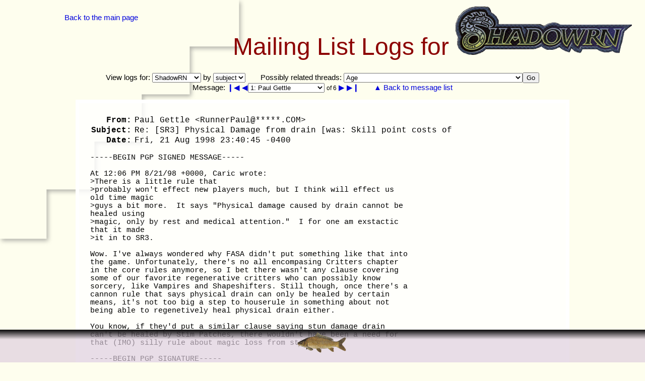

--- FILE ---
content_type: text/html; charset=UTF-8
request_url: http://shadowrn.understairs.nl/logs.php?l=ShadowRN&sort=subject&s=sr3physicaldamagefromdrainwasskillpointcostsof
body_size: 6700
content:
<!DOCTYPE html5>
<html lang="en">
<head>
<meta http-equiv="content-type" content="text/html; charset=UTF-8">
<meta http-equiv="Content-Type" content="text/html; charset=UTF-8">
<link rel="stylesheet" href="styles.css" type="text/css">
<link rel="stylesheet" href="logs.css" type="text/css">
<link rel="shortcut icon" href="icon.png" type="image/png">
<link rel="author" href="mailto:gurth@xs4all.nl">
<title>Logs for ShadowRN and Associated Mailing Lists</title>
<script type="text/javascript"><!--

function changeDate(yearOffset, monthOffset) {
	var monthOffset = monthOffset || 0;
	
	var listBox = document.getElementById("listname");
	if (listBox.selectedIndex > 0) {
		var listName = listBox.options[listBox.selectedIndex].value;
		var yearBox = document.getElementById("year");
		var monthBox = document.getElementById("month");
	
		if (monthBox.selectedIndex + monthOffset < 0) {
			var selectedMonth = 12;
			yearOffset--;
		}
		else if (monthBox.selectedIndex + monthOffset >= monthBox.options.length) {
			var selectedMonth = 1;
			yearOffset++
		}
		else {
			var selectedMonth = Number(monthBox.options[monthBox.selectedIndex + monthOffset].value);
		}

		var selectedYear = Number(yearBox.options[yearBox.selectedIndex + yearOffset].value);
		
		if (selectedYear < listBox.options[0].value) {
			selectedYear = listBox.options[0].value;
		}
		else if (selectedYear < listBox.options[listBox.options.length - 1].value) {
			selectedYear = listBox.options[listBox.options.length - 1].value;
		}

		goToDate(listName, selectedYear, selectedMonth);
	}
}


function goToDate(listName, selectedYear, selectedMonth) {
		
	var newURL = "logs.php?l=" + listName;
	if (selectedYear) {
		newURL += "&y=" + selectedYear
	}
	if (selectedMonth) {
		newURL += "&m=" + selectedMonth
	}

	window.document.location = newURL;
}


function goToList(listName, sortOrder) {
	window.document.location = "logs.php?l=" + listName + "&sort=" + sortOrder;
}


function goToMessage(newMessage) {
	
	
	var messageJump = document.getElementById("messagejump");
	
	if (newMessage == "first") {
		 newMessage = 0;
	}
	else if (newMessage == "+" && messageJump.selectedIndex < messageJump.length - 1) {
		 newMessage = messageJump.selectedIndex + 1;
	}
	else if (newMessage == "-" && messageJump.selectedIndex > 0) {
		 newMessage = messageJump.selectedIndex - 1;
	}
	else if (newMessage == "last") {
		 newMessage = messageJump.length - 1;
	}
	else {
		 newMessage = messageJump.selectedIndex;
	}
	var targetAnchor = messageJump.options[newMessage].value;

	//var targetAnchor = messageJump.options[messageJump.selectedIndex].value;
	//window.location.hash = targetAnchor;
	document.getElementsByName(targetAnchor)[0].scrollIntoView();
	
}


function goToPage() {
	
	newPage = document.getElementById("pagejump").options[document.getElementById("pagejump").selectedIndex].value;
	
	window.document.location = "logs.php?l=ShadowRN&sort=subject&p=" + newPage;	
}


function goToThread(threadName) {
	window.document.location = "logs.php?l=ShadowRN&s=" + threadName;
}


function scrollWindow() {

	var pageNav = document.getElementById("pagenav");
	
	if (window.pageYOffset > pagenavtop) {
		pageNav.style.top = window.pageYOffset - pagenavtop + "px";
		pageNav.style.backgroundColor = "inherit";
	}
	else {
		pageNav.style.top = 0;
		pageNav.style.background = "none";
	}
	
	
	var anchorsOnPage = document.getElementsByTagName("a");
	if (anchorsOnPage.length) {
		for (n = 0; n < anchorsOnPage.length; n++) {
			if (anchorsOnPage[n].getAttribute("name")) {
				if (anchorsOnPage[n].offsetTop < window.pageYOffset + (window.innerHeight / 4)) {
					document.getElementById("messagejump").value = anchorsOnPage[n].getAttribute("name");
				}
				else {
					break;
				}
			}
		}
	}
	
}


function selectDate() {
	var listBox = document.getElementById("listname");
	if (listBox.selectedIndex > 0) {
		var listName = listBox.options[listBox.selectedIndex].value;
		var yearBox = document.getElementById("year");
		var monthBox = document.getElementById("month");
	
		var selectedYear = yearBox.options[yearBox.selectedIndex].value;
		var selectedMonth = monthBox.options[monthBox.selectedIndex].value;
		
		goToDate(listName, selectedYear, selectedMonth);
	}
}


function selectList() {
	var listBox = document.getElementById("listname");
	if (listBox.selectedIndex > 0) {
		var listName = listBox.options[listBox.selectedIndex].value;
		goToDate(listName);
	}
}


function selectThread() {
	var listBox = document.getElementById("relatedthreads");
	if (listBox.selectedIndex >= 0) {
		var threadName = listBox.options[listBox.selectedIndex].value;
		goToThread(threadName);
	}	
}


function viewBy() {
	var listBox = document.getElementById("listname");
	if (listBox.selectedIndex == 0) {
		return;
	}
	else {
		var listName = listBox.options[listBox.selectedIndex].value;
		var viewBy = document.getElementById("viewBy")[document.getElementById("viewBy").selectedIndex].value;
		goToList(listName, viewBy);
	}
}

// --></script>
<script type="text/javascript"><!--
window.onscroll = scrollWindow;
//--></script>
</head>
<body>

<p style="float: left"><a href="index.html">Back to the main page</a></p>

<h1>Mailing List Logs for <img src="img/shadowrn.png" width="350" height="96" alt="ShadowRN"></h1>


<noscript><strong>This page requires JavaScript to be enabled in your web browser.</strong> It seems to be turned off in yours at the moment (or &mdash; unlikely &mdash; you are using a browser that does not support JavaScript at all). Until you enable it, or change your browser, you will not be able to click on the messages listed below.</noscript>


<nav id="pagenav">
<span>View logs for: <select id="listname" onchange="selectList();">
<option>(select a list)</option><option>KAGE-CAR</option>
<option>NERPS</option>
<option>PLOT-D</option>
<option selected="selected">ShadowRN</option>
<option>ShadowTK</option>
<option>SRCard</option>
<option>SRFanFic</option>
</select> by <select id="viewBy" onchange="viewBy();">
<option>date</option><option selected="selected">subject</option></select></span><span>Possibly related threads: <select size="1" id="relatedthreads" onchange="selectThread()"><option value="age">Age</option><option value="drain">Drain</option><option value="from">From ?</option><option value="skill">Skill!</option><option value="sr3">SR3</option><option value="sr3physicaldamagefromdrainwasskillpointcosts">[SR3] Physical Damage from drain [was: Skill point costs</option></select><button onclick="selectThread()">Go</button></span><div><span class="linklist">Message: <a href="javascript:goToMessage('first')">&#x2759;&#x25C0;</a> <a href="javascript:goToMessage('-')">&#x25C0;</a><select id="messagejump" onchange="goToMessage()"> <option value="message_1">1: Paul Gettle</option> <option value="message_2">2: Paul Gettle</option> <option value="message_3">3: Iridios</option> <option value="message_4">4: Jett</option> <option value="message_5">5: Spike</option> <option value="message_6">6: Ubiratan P. Alberton</option></select> <small>of 6</small> <a href="javascript:goToMessage('+')">&#x25B6;</a> <a href="javascript:goToMessage('last')">&#x25B6;&#x2759;</a></span><span><a href="logs.php?l=ShadowRN&amp;s=sr3physicaldamagefromdrainwasskillpointcostsof">&#x25B2; Back to message list</a></span></div></nav>

<article class="message"><a name="message_1" class="message_id">Message no.&nbsp;1</a><table class="header">
<tbody>
<tr><th>From:</th> <td>Paul Gettle &lt;RunnerPaul@*****.COM&gt;</td></tr>
<tr><th>Subject:</th> <td>Re: [SR3] Physical Damage from drain [was: Skill point costs of</td></tr>
<tr><th>Date:</th> <td>Fri, 21 Aug 1998 23:40:45 -0400</td></tr>
</tbody>
</table>
-----BEGIN PGP SIGNED MESSAGE-----<br><br>At 12:06 PM 8/21/98 +0000, Caric wrote:<br>&gt;There is a little rule that<br>&gt;probably won't effect new players much, but I think will effect us<br>old time magic<br>&gt;guys a bit more.  It says &quot;Physical damage caused by drain cannot be<br>healed using<br>&gt;magic, only by rest and medical attention.&quot;  I for one am exstactic<br>that it made<br>&gt;it in to SR3.<br><br>Wow. I've always wondered why FASA didn't put something like that into<br>the game. Unfortunately, there's no all encompasing Critters chapter<br>in the core rules anymore, so I bet there wasn't any clause covering<br>some of our favorite regenerative critters who can possibly know<br>sorcery, like Vampires and Shapeshifters. Still though, once there's a<br>cannon rule that says physical drain can only be healed by certain<br>means, it's not too big a step to houserule in something about not<br>being able to regenetively heal physical drain either.<br><br>You know, if they'd put a similar clause saying stun damage drain<br>can't be healed by Stim Patches, there wouldn't have been a need for<br>that (IMO) silly rule about magic loss from stims.<br><br>-----BEGIN PGP SIGNATURE-----<br>Version: PGP for Personal Privacy 5.5.3<br><br>iQCVAwUBNd4ty6PbvUVI86rNAQHwuwP/WqP5AQqnTaJFJldTZW48ql0Csz2ZXWwV<br>7JEpL+Juv+L0jfCoofwtBs71QzbNRDN6JXr5tcQsSb8zz6XjxboFY8ntr8+M3SPU<br>UtXf8FfGPiNvlbAbKv6cmS0SeMVeBWHH9ojbXFOkTjIp1VXZypEIxZtqVfB0i9k4<br>5xGR4tjV8zI=<br>=JOc+<br>-----END PGP SIGNATURE-----<br><br>--<br>     -- Paul Gettle (RunnerPaul@*****.com)<br>PGP Fingerprint, Key ID:0x48F3AACD (RSA 1024, created 98/06/26)<br>C260 94B3 6722 6A25  63F8 0690 9EA2 3344</article>
<article class="message"><a name="message_2" class="message_id">Message no.&nbsp;2</a><table class="header">
<tbody>
<tr><th>From:</th> <td>Paul Gettle &lt;RunnerPaul@*****.COM&gt;</td></tr>
<tr><th>Subject:</th> <td>Re: [SR3] Physical Damage from drain [was: Skill point costs of</td></tr>
<tr><th>Date:</th> <td>Fri, 21 Aug 1998 23:41:20 -0400</td></tr>
</tbody>
</table>
-----BEGIN PGP SIGNED MESSAGE-----<br><br>At 05:21 PM 8/21/98 -0400, Erik wrote:<br>&gt;Of course, you are going to have twinks that say a bruise is a<br>bruise,<br>&gt;regardless of how you got it, so how come magic can't heal it?  I<br>haven't<br>&gt;found a really good way around that argument yet.<br><br>Just thwap them upside the head with your BABY. That's the whole<br>purpose of getting a core rulebook in Hardback. :)<br><br>Seriously though, Here's a thought: make damage from physical drain<br>more mystical in nature. Instead of just nosebleeds and bruises, have<br>the magical engergies actually lightly burn parts of the mage's body<br>as the spell is cast. Make the burns odd colors, and apear in odd<br>patterns.<br><br>-----BEGIN PGP SIGNATURE-----<br>Version: PGP for Personal Privacy 5.5.3<br><br>iQCVAwUBNd470KPbvUVI86rNAQGWQwQAoaXtQgA94fVKGmUXnBbGHjzslhOcW8VY<br>Lf5ieIqjHaAfbUEieB1Xwrm5R//6dRQ9JIWACDio8TUyvJM+ww5aWUbLMv2sYrU4<br>DNemCeOT11uUO6PEloTftvM1MGCjBTN2pU3rHkXN7f1snawLcAccSd6VlM0Aefhf<br>U7cT62+DiQI=<br>=JkLQ<br>-----END PGP SIGNATURE-----<br><br>--<br>     -- Paul Gettle (RunnerPaul@*****.com)<br>PGP Fingerprint, Key ID:0x48F3AACD (RSA 1024, created 98/06/26)<br>C260 94B3 6722 6A25  63F8 0690 9EA2 3344</article>
<article class="message"><a name="message_3" class="message_id">Message no.&nbsp;3</a><table class="header">
<tbody>
<tr><th>From:</th> <td>Iridios &lt;iridios@*********.COM&gt;</td></tr>
<tr><th>Subject:</th> <td>Re: [SR3] Physical Damage from drain [was: Skill point costs of</td></tr>
<tr><th>Date:</th> <td>Sat, 22 Aug 1998 08:07:10 -0400</td></tr>
</tbody>
</table>
Paul Gettle wrote:<br><br>&gt; Wow. I've always wondered why FASA didn't put something like that into<br>&gt; the game. Unfortunately, there's no all encompasing Critters chapter<br>&gt; in the core rules anymore, so I bet there wasn't any clause covering<br>&gt; some of our favorite regenerative critters who can possibly know<br>&gt; sorcery, like Vampires and Shapeshifters. Still though, once there's a<br>&gt; cannon rule that says physical drain can only be healed by certain<br>&gt; means, it's not too big a step to houserule in something about not<br>&gt; being able to regenetively heal physical drain either.<br><br>I wouldn't go so far as to say that, the critter regeneration power is<br>an automatic paranatural ability.  Vampires and such do not make it<br>happen, it just happens and is considered, IMO, natural healing.  If a<br>mage developed/discovered a regeneration spell (yeah right) I would<br>say then that the spell effect is unnatural and cannot heal physical<br>drain.<br><br>&gt;      -- Paul Gettle (RunnerPaul@*****.com)<br>&lt;snip sig&gt;<br><br>--&quot;Any science, sufficiently advanced is indistinguishable from<br>magic.&quot;<br>                --Arthur C. Clarke<br><br>Iridios<br>iridios@*********.com<br><a href="http://web.archive.org/web/19980801000000/http://www.geocities.com/Area51/Shadowlands/9489" rel="nofollow">http://www.geocities.com/Area51/Shadowlands/9489</a><br><a href="http://web.archive.org/web/19980801000000/http://members.theglobe.com/Iridios" rel="nofollow">http://members.theglobe.com/Iridios</a><br><br>-------Begin Geek Code Block------<br>GS d-(++) s+: a- C++ U?@&gt;++ P L E?<br>W++ N o-- K- w(---) O? M-- V? PS+@<br>PE Y+ !PGP&gt;++ t++@ 5+ X++@ R++@ tv<br>b+ DI++ !D G e+@&gt;++++ h--- r+++ y+++<br>-------End Geek Code Block--------</article>
<article class="message"><a name="message_4" class="message_id">Message no.&nbsp;4</a><table class="header">
<tbody>
<tr><th>From:</th> <td>Jett &lt;zmjett@*********.COM&gt;</td></tr>
<tr><th>Subject:</th> <td>Re: [SR3] Physical Damage from drain [was: Skill point costs of</td></tr>
<tr><th>Date:</th> <td>Sat, 22 Aug 1998 11:27:42 -0400</td></tr>
</tbody>
</table>
Paul Gettle wrote:<br> &lt;snip&gt;<br>&gt; Seriously though, Here's a thought: make damage from physical drain<br>&gt; more mystical in nature. Instead of just nosebleeds and bruises, have<br>&gt; the magical engergies actually lightly burn parts of the mage's body<br>&gt; as the spell is cast. Make the burns odd colors, and apear in odd<br>&gt; patterns.<br><br>I like that idea, actually...although honestly, I'm not crazy about the<br>idea that magic drain can't be healed with magic. I play a phys mage,<br>and some of my PCs are phys mages, but because I'm so fussy about who I<br>let into my game, I've never seen that particular combo (big spell, then<br>heal yourself) used unless it was absolutely necessary...in fact, it has<br>saved my char Faedra's skin a couple of times, including one very ugly<br>event where alternating Treat and Flame Bomb kept a pack of hellhounds<br>at bay...<br><br>I guess the thing to remember is, when you cast a spell big enough to<br>require phys drain, you are doing the equivalent of ramming your head<br>into a wall a couple of times. You're hurting yourself deliberately,<br>then healing it only so you can get back up and run into the wall again.<br>In dire circumstances, it may be necessary, but on a casual basis, your<br>PC will want to avoid having to do something like that. After the<br>aforementioned hellhound adventure, Fae was just about completely wiped:<br>she crashed for almost 24 hours. I guess a twonk wouldn't pay attention<br>to that particular fact, but most of the people I play with, including<br>hopefully myself, aren't twonks and so try to avoid doing things that<br>are that punishing to their PCs. I mean, *I* would not be happy if I had<br>to do that...I feel your pain, Fae.<br><br>That's another thing: my characters usually tend to get tired after<br>casting or summoning five or six times in a row, even if they don't take<br>much drain for it. Chain-conjuring SHOULD be tiring. It adds to the RP.<br><br>Also (deep breath) consider that for phys mages with low magic ratings,<br>even a Force 3 (a piddly-ass spell, depending on what you're casting)<br>causes phys drain. And considering phys mages can't do the astral thing<br>unless they buy the power, and can't project at all, it's a bit of a<br>tradeoff, IMO...<br><br>Personally, I don't think that, as a GM, I'll enforce the rule that phys<br>drain can't be healed with magic, since I don't really see any need for<br>it until someone abuses it badly.<br><br><br>--Jett<br><br>&lt;*&gt;&lt;*&gt;&lt;*&gt;&lt;*&gt;&lt;*&gt;&lt;*&gt;&lt;*&gt;&lt;*&gt;&lt;*&gt;<br><br><br>&quot;I'll make this clear, that I'm just here for backup. And to offer the<br>occasional advice or insult.&quot;<br>                                 --Jett, on being an NPC<br><br>Behold the mighty sonic scream of the Jett!<br><br><a href="http://web.archive.org/web/19980801000000/http://www.scifi-fantasy.com/~zmjett/shadow.htm" rel="nofollow">http://www.scifi-fantasy.com/~zmjett/shadow.htm</a></article>
<article class="message"><a name="message_5" class="message_id">Message no.&nbsp;5</a><table class="header">
<tbody>
<tr><th>From:</th> <td>Spike &lt;u5a77@*****.CS.KEELE.AC.UK&gt;</td></tr>
<tr><th>Subject:</th> <td>Re: [SR3] Physical Damage from drain [was: Skill point costs of</td></tr>
<tr><th>Date:</th> <td>Mon, 24 Aug 1998 13:51:33 +0100</td></tr>
</tbody>
</table>
And verily, did Paul Gettle hastily scribble thusly...<br>|<br>|-----BEGIN PGP SIGNED MESSAGE-----<br>|<br>|At 05:21 PM 8/21/98 -0400, Erik wrote:<br>|&gt;Of course, you are going to have twinks that say a bruise is a<br>|bruise,<br>|&gt;regardless of how you got it, so how come magic can't heal it?  I<br>|haven't<br>|&gt;found a really good way around that argument yet.<br>|<br>|Just thwap them upside the head with your BABY.<br><br>But... That wouldn't be a THWAP!<br>That'd be more of a *thonk*...<br><br>:)<br><br>--<br>-----------------------------------------------------------------------------<br>|u5a77@*****.cs.keele.ac.uk|   Windows95 (noun): 32 bit extensions and a    |<br>|                          | graphical shell for a 16 bit patch to an 8 bit |<br>|     Andrew Halliwell     | operating system originally  coded for a 4 bit |<br>|       Finalist in:-      |microprocessor, written by a 2 bit company, that|<br>|     Computer Science     |        can't stand 1 bit of competition.       |<br>-----------------------------------------------------------------------------<br>|GCv3.1 GCS/EL&gt;$ d---(dpu) s+/- a- C++ U N++ o+ K- w-- M+/++ PS+++ PE- Y t+ |<br>|5++ X+/++ R+ tv+ b+ D G e&gt;PhD h/h+ !r! !y-|I can't say F**K either now! :( |</article>
<article class="message"><a name="message_6" class="message_id">Message no.&nbsp;6</a><table class="header">
<tbody>
<tr><th>From:</th> <td>&quot;Ubiratan P. Alberton&quot; &lt;ubiratan@**.HOMESHOPPING.COM.BR&gt;</td></tr>
<tr><th>Subject:</th> <td>Re: [SR3] Physical Damage from drain [was: Skill point costs of</td></tr>
<tr><th>Date:</th> <td>Mon, 24 Aug 1998 18:59:39 -0300</td></tr>
</tbody>
</table>
Spike wrote:<br>&gt;<br>&gt; And verily, did Paul Gettle hastily scribble thusly...<br>&gt; |<br>&gt; |-----BEGIN PGP SIGNED MESSAGE-----<br>&gt; |<br>&gt; |At 05:21 PM 8/21/98 -0400, Erik wrote:<br>&gt; |&gt;Of course, you are going to have twinks that say a bruise is a<br>&gt; |bruise,<br>&gt; |&gt;regardless of how you got it, so how come magic can't heal it?  I<br>&gt; |haven't<br>&gt; |&gt;found a really good way around that argument yet.<br>&gt; |<br>&gt; |Just thwap them upside the head with your BABY.<br>&gt;<br>&gt; But... That wouldn't be a THWAP!<br>&gt; That'd be more of a *thonk*...<br><br>   And thus was born the newest RN weapon!<br><br>   Bira</article>

<h2>Further Reading</h2>

<p>If you enjoyed reading about [SR3] Physical Damage from drain [was: Skill point costs of, you may also be interested in:</p>

<ul class="related"><li><a href="logs.php?l=ShadowRN&amp;sort=subject&amp;s=age">Age</a></li>
<li><a href="logs.php?l=ShadowRN&amp;sort=subject&amp;s=drain">Drain</a></li>
<li><a href="logs.php?l=ShadowRN&amp;sort=subject&amp;s=from">From ?</a></li>
<li><a href="logs.php?l=ShadowRN&amp;sort=subject&amp;s=skill">Skill!</a></li>
<li><a href="logs.php?l=ShadowRN&amp;sort=subject&amp;s=sr3">SR3</a></li>
<li><a href="logs.php?l=ShadowRN&amp;sort=subject&amp;s=sr3physicaldamagefromdrainwasskillpointcosts">[SR3] Physical Damage from drain [was: Skill point costs</a></li>
</ul>

<div id="disclaimer"><h2>Disclaimer</h2>
<p>These messages were posted a long time ago on a mailing list far, far away. The copyright to their contents <em>probably</em> lies with the original authors of the individual messages, but since they were published in an electronic forum that anyone could subscribe to, and the logs were available to subscribers and most likely non-subscribers as well, it's felt that re-publishing them here is a kind of public service.</p>
</div>

<div class="footer">
<img src="img/carp.png" width="100" height="42" alt="Thwap!" title="Thwap!">
</div>

<script type="text/javascript"><!--
	document.title="ShadowRN: '[SR3] Physical Damage from drain [was: Skill point costs of' thread";
	var pagenavheight = document.getElementById("pagenav").offsetHeight;
	var pagenavtop = document.getElementById("pagenav").offsetTop;

//--></script>
</body>
</html>

--- FILE ---
content_type: text/css
request_url: http://shadowrn.understairs.nl/styles.css
body_size: 835
content:
.c	{text-align: center;
	}
.r	{text-align: right;
	}

A:link	{color: #0000DD;
	text-decoration: none;
	}
A:visited	{color: #000090;
	text-decoration: none;
	}
A:hover	{color: blue;
	text-decoration: underline;
	}

A:link	IMG	{border: 0;
	}

BODY	{background: url("img/background.png") top left no-repeat #FEFEEE;
	color: black;
	font-family: "Friz Quadrata", "Friz Quadrata OS", "Friz Quadrata OS TT", FrizQuadrata, "FrizQuadrata BT", Shadowrun, FritzQuadrata, Francis, Garamond, serif;
	font-size: 11pt;
	text-align: justify;
	margin: 1% 10% 1% 10%;
	padding-bottom: 70px
	}

BLOCKQUOTE	{font-family: AvantGarde, "AvantGarde LT", "AvantGarde Bk BT", "AvantGarde Md BT", "Avant Garde", Helvetica, Helv, sans-serif;
	margin: 1em 5em 3em;
	text-align: center;
	}

DIV.footer	{background: transparent url("img/gradient-1x70.png") repeat-x top left;
	bottom: 0;
	font-family: Verdana, sans-serif;
	font-size: 10pt;
	height: 60px;
	left: 0;
	padding-top: 5px;
	position: fixed;
	text-align: center;
	width: 100%;
	}
DIV.carp	{bottom: 0;
	position: fixed;
	right: 0;
	text-align: right;
	}

DT	{font-weight: bold;
	margin: .75em 0 0;
	}

H1, H2, H3	{color: #8C0000;
	font-family: AvantGarde, "AvantGarde LT", "AvantGarde Bk BT", "AvantGarde Md BT", "Avant Garde", Bedrock, Helvetica, Helv, sans-serif;
	font-weight: normal;
	text-align: left;
	}

H1	{font-size: 36pt;
	margin: 0 -10% .5em 5%;
	text-align: right;
	}

H2	{background: url("img/gradient-100x1.png") repeat-y top left;
	font-size: 18pt;
	margin-left: -13%;
	padding-left: 13%;
	}

H3	{font-size: 14pt;
	margin-left: -3%;
	}

IMG.l	{float: left;
	margin-right: 1em;
	}
IMG.r	{float: right;
	margin-left: 1em;
	}

P.first	{font-weight: bold;
	}

PRE	{margin: .5em 10%;
	font-size: 10pt;
	}

Q	{quotes: "" "";
	}
Q:before	{content: "\201E";
	}
Q:lang(en):before	{content: "\201C";
	}
Q:lang(nl):before	{content: "\201E";
	}
Q:after	{content: "\201D";
	}

TT	{font-size: 10pt;
	}